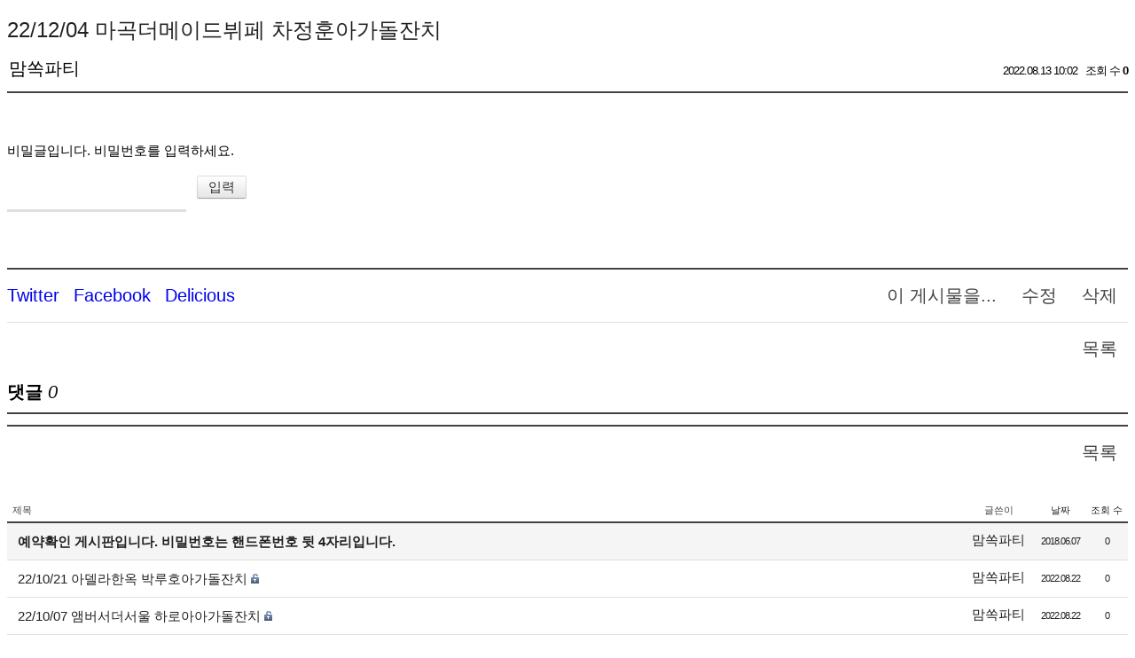

--- FILE ---
content_type: text/html; charset=UTF-8
request_url: http://momssokparty.dothome.co.kr/index.php?document_srl=12016&mid=board_PNgU87
body_size: 3806
content:
<!DOCTYPE html>
<html lang="ko">
<head>
<!-- META -->
<meta charset="utf-8">
<meta name="Generator" content="XpressEngine">
<meta http-equiv="X-UA-Compatible" content="IE=edge">
<!-- TITLE -->
<title>예약확인 - 22/12/04 마곡더메이드뷔페 차정훈아가돌잔치</title>
<!-- CSS -->
<link rel="stylesheet" href="/common/css/xe.min.css?20170221131402" />
<link rel="stylesheet" href="https://s3.amazonaws.com/icomoon.io/49314/XEIconv10/style.css" />
<link rel="stylesheet" href="/modules/board/skins/ASXE_FLAT/board.css?20160217015754" />
<link rel="stylesheet" href="/modules/editor/styles/ckeditor_light/style.css?20170221131402" />
<!-- JS -->
<!--[if lt IE 9]><script src="/common/js/jquery-1.x.min.js?20170221131402"></script>
<![endif]--><!--[if gte IE 9]><!--><script src="/common/js/jquery.min.js?20170221131402"></script>
<!--<![endif]--><script src="/common/js/x.min.js?20170221131402"></script>
<script src="/common/js/xe.min.js?20170221131402"></script>
<script src="/modules/board/tpl/js/board.min.js?20170221131402"></script>
<!-- RSS -->
<!-- ICON -->


<link rel="canonical" href="http://momssokparty.dothome.co.kr/index.php?mid=board_PNgU87" />
<meta property="og:locale" content="ko_KR" />
<meta property="og:type" content="website" />
<meta property="og:url" content="http://momssokparty.dothome.co.kr/index.php?mid=board_PNgU87" />
<meta property="og:title" content="예약확인 - 22/12/04 마곡더메이드뷔페 차정훈아가돌잔치" />
<meta property="article:published_time" content="2022-08-13T10:02:14+09:00" />
<meta property="article:modified_time" content="2022-08-13T10:02:14+09:00" /><script>
//<![CDATA[
var current_url = "http://momssokparty.dothome.co.kr/?document_srl=12016&mid=board_PNgU87";
var request_uri = "http://momssokparty.dothome.co.kr/";
var current_mid = "board_PNgU87";
var waiting_message = "서버에 요청 중입니다. 잠시만 기다려주세요.";
var ssl_actions = new Array();
var default_url = "http://momssokparty.dothome.co.kr/";
xe.current_lang = "ko";
xe.cmd_find = "찾기";
xe.cmd_cancel = "취소";
xe.cmd_confirm = "확인";
xe.msg_no_root = "루트는 선택 할 수 없습니다.";
xe.msg_no_shortcut = "바로가기는 선택 할 수 없습니다.";
xe.msg_select_menu = "대상 메뉴 선택";
//]]>
</script>
</head>
<body>
    <div class="board">
	<div class="board_readarea" id="board_readarea">
<div class="board_read">
	<!-- READ HEADER -->
	<div class="read_header">
		<h1>
						<a href="http://momssokparty.dothome.co.kr/index.php?document_srl=12016">22/12/04 마곡더메이드뷔페 차정훈아가돌잔치</a>
		</h1>
		<div class="meta_author">
						맘쏙파티					</div>
		<div class="meta">
			<span class="time">
				2022.08.13 10:02			</span>
			<span class="sum">
				<span class="read">조회 수 <strong>0</strong></span>
							</span>
		</div>
	</div>
	<!-- /READ HEADER -->
	<!-- Extra Output -->
		<!-- /Extra Output -->
	<!-- READ BODY -->
	<div class="read_body">
				<form action="./" method="get" onsubmit="return procFilter(this, input_password)"><input type="hidden" name="error_return_url" value="/index.php?document_srl=12016&amp;mid=board_PNgU87" /><input type="hidden" name="act" value="" /><input type="hidden" name="vid" value="" />
			<input type="hidden" name="mid" value="board_PNgU87" />
			<input type="hidden" name="page" value="167" />
			<input type="hidden" name="document_srl" value="12016" />
			<p><label for="cpw">비밀글입니다. 비밀번호를 입력하세요.</label></p>
			<p><input type="password" name="password" id="cpw" class="iText" /><input type="submit" value="입력" class="btn" />
			</p>
		</form>
			</div>
	<!-- /READ BODY -->
	<!-- READ FOOTER -->
	<div class="read_footer">			
										<div class="actions">
			<span class="btnArea"> 
				<a class="document_12016 action b_btn" href="#popup_menu_area" onclick="return false">이 게시물을...</a>
				<a class="b_btn" href="/index.php?document_srl=12016&amp;mid=board_PNgU87&amp;act=dispBoardWrite">수정</a>				<a class="b_btn" href="/index.php?document_srl=12016&amp;mid=board_PNgU87&amp;act=dispBoardDelete">삭제</a>			</span>
			<span class="actionList">
				<ul class="sns">
					<li><a href="http://twitter.com/"><i class="xe-twitter"></i><span class="blind">Twitter</span></a></li>
					<li><a href="http://facebook.com/"><i class="xe-facebook"></i><span class="blind">Facebook</span></a></li>
					<li><a href="http://delicious.com/"><i class="xe-delicious"></i><span class="blind">Delicious</span></a></li>
				</ul>
			</span>
		</div>		
		<div class="actions2">
			<span class="btnArea"> 
				<a href="/index.php?mid=board_PNgU87" class="b_btn">목록</a>
			</span>
		</div>
	</div>
	<!-- /READ FOOTER -->
</div>
<!-- COMMENT -->
<div class="feedback" id="comment">
	<div class="fbHeader">
		<h2>댓글 <em>0</em></h2>
	</div>
	    		
	<div class="fbFooter">
		<a href="/index.php?mid=board_PNgU87" class="b_btn">목록</a>
	</div>
</div>
<!-- /COMMENT -->
</div><div class="board_listarea" id="board_listarea" >
		<div class="board_list" id="board_list">
		<table width="100%" border="1" cellspacing="0" summary="List of Articles">
			<thead>
				<!-- LIST HEADER -->
				<tr>
															<th scope="col" class="title"><span>제목</span></th>																																																																						<th scope="col"><span>글쓴이</span></th>																																																																																<th scope="col"><span><a href="/index.php?document_srl=12016&amp;mid=board_PNgU87&amp;sort_index=regdate&amp;order_type=desc">날짜</a></span></th>																																																																																<th scope="col"><span><a href="/index.php?document_srl=12016&amp;mid=board_PNgU87&amp;sort_index=readed_count&amp;order_type=desc">조회 수</a></span></th>																													</tr>
				<!-- /LIST HEADER -->
			</thead>
						<tbody>
				<!-- NOTICE -->
				<tr class="notice">
															<td class="title">
						<a href="/index.php?document_srl=2213&amp;mid=board_PNgU87">
							예약확인 게시판입니다. 비밀번호는 핸드폰번호 뒷 4자리입니다.						</a>
																	</td>																																																																						<td class="author"><a href="#popup_menu_area" class="member_4" onclick="return false">맘쏙파티</a></td>																																																																																<td class="time">2018.06.07</td>																																																																																<td class="readNum">0</td>																													</tr>				<!-- /NOTICE -->
				<!-- LIST -->
				<tr>
															<td class="title">
						<a href="/index.php?document_srl=12038&amp;mid=board_PNgU87">22/10/21 아델라한옥 박루호아가돌잔치</a>
																		<img src="http://momssokparty.dothome.co.kr/modules/document/tpl/icons/secret.gif" alt="secret" title="secret" style="margin-right:2px;" />					</td>																																																																						<td class="author"><a href="#popup_menu_area" class="member_0" onclick="return false">맘쏙파티</a></td>																																																																																<td class="time">2022.08.22</td>																																																																																<td class="readNum">0</td>																													</tr><tr>
															<td class="title">
						<a href="/index.php?document_srl=12036&amp;mid=board_PNgU87">22/10/07 앰버서더서울 하로아아가돌잔치</a>
																		<img src="http://momssokparty.dothome.co.kr/modules/document/tpl/icons/secret.gif" alt="secret" title="secret" style="margin-right:2px;" />					</td>																																																																						<td class="author"><a href="#popup_menu_area" class="member_0" onclick="return false">맘쏙파티</a></td>																																																																																<td class="time">2022.08.22</td>																																																																																<td class="readNum">0</td>																													</tr><tr>
															<td class="title">
						<a href="/index.php?document_srl=12034&amp;mid=board_PNgU87">22/12/31 스테이지28 차유나아가돌잔치</a>
																		<img src="http://momssokparty.dothome.co.kr/modules/document/tpl/icons/secret.gif" alt="secret" title="secret" style="margin-right:2px;" />					</td>																																																																						<td class="author"><a href="#popup_menu_area" class="member_0" onclick="return false">맘쏙파티</a></td>																																																																																<td class="time">2022.08.22</td>																																																																																<td class="readNum">0</td>																													</tr><tr>
															<td class="title">
						<a href="/index.php?document_srl=12032&amp;mid=board_PNgU87">22/08/28 대전오노마호텔 서지온아가돌잔치</a>
																		<img src="http://momssokparty.dothome.co.kr/modules/document/tpl/icons/secret.gif" alt="secret" title="secret" style="margin-right:2px;" />					</td>																																																																						<td class="author"><a href="#popup_menu_area" class="member_0" onclick="return false">맘쏙파티</a></td>																																																																																<td class="time">2022.08.22</td>																																																																																<td class="readNum">0</td>																													</tr><tr>
															<td class="title">
						<a href="/index.php?document_srl=12030&amp;mid=board_PNgU87">22/09/18 빅스등촌점 박연우아가돌잔치</a>
																		<img src="http://momssokparty.dothome.co.kr/modules/document/tpl/icons/secret.gif" alt="secret" title="secret" style="margin-right:2px;" />					</td>																																																																						<td class="author"><a href="#popup_menu_area" class="member_0" onclick="return false">맘쏙파티</a></td>																																																																																<td class="time">2022.08.13</td>																																																																																<td class="readNum">0</td>																													</tr><tr>
															<td class="title">
						<a href="/index.php?document_srl=12028&amp;mid=board_PNgU87">22/10/15 영월동강한우 김이안아가돌잔치</a>
																		<img src="http://momssokparty.dothome.co.kr/modules/document/tpl/icons/secret.gif" alt="secret" title="secret" style="margin-right:2px;" />					</td>																																																																						<td class="author"><a href="#popup_menu_area" class="member_0" onclick="return false">맘쏙파티</a></td>																																																																																<td class="time">2022.08.13</td>																																																																																<td class="readNum">0</td>																													</tr><tr>
															<td class="title">
						<a href="/index.php?document_srl=12026&amp;mid=board_PNgU87">22/09/25 판교메리어트호텔 박동연아가돌잔치</a>
																		<img src="http://momssokparty.dothome.co.kr/modules/document/tpl/icons/secret.gif" alt="secret" title="secret" style="margin-right:2px;" />					</td>																																																																						<td class="author"><a href="#popup_menu_area" class="member_0" onclick="return false">맘쏙파티</a></td>																																																																																<td class="time">2022.08.13</td>																																																																																<td class="readNum">0</td>																													</tr><tr>
															<td class="title">
						<a href="/index.php?document_srl=12024&amp;mid=board_PNgU87">22/10/30 필경재 최이든아가돌잔치</a>
																		<img src="http://momssokparty.dothome.co.kr/modules/document/tpl/icons/secret.gif" alt="secret" title="secret" style="margin-right:2px;" />					</td>																																																																						<td class="author"><a href="#popup_menu_area" class="member_0" onclick="return false">맘쏙파티</a></td>																																																																																<td class="time">2022.08.13</td>																																																																																<td class="readNum">0</td>																													</tr><tr>
															<td class="title">
						<a href="/index.php?document_srl=12022&amp;mid=board_PNgU87">22/08/20 부산파라다이스남풍 이다영아가돌잔치</a>
																		<img src="http://momssokparty.dothome.co.kr/modules/document/tpl/icons/secret.gif" alt="secret" title="secret" style="margin-right:2px;" />					</td>																																																																						<td class="author"><a href="#popup_menu_area" class="member_0" onclick="return false">맘쏙파티</a></td>																																																																																<td class="time">2022.08.13</td>																																																																																<td class="readNum">0</td>																													</tr><tr>
															<td class="title">
						<a href="/index.php?document_srl=12020&amp;mid=board_PNgU87">22/10/22 롯데호텔도림 김보경아가돌잔치</a>
																		<img src="http://momssokparty.dothome.co.kr/modules/document/tpl/icons/secret.gif" alt="secret" title="secret" style="margin-right:2px;" />					</td>																																																																						<td class="author"><a href="#popup_menu_area" class="member_0" onclick="return false">맘쏙파티</a></td>																																																																																<td class="time">2022.08.13</td>																																																																																<td class="readNum">0</td>																													</tr><tr>
															<td class="title">
						<a href="/index.php?document_srl=12018&amp;mid=board_PNgU87">22/10/01 서산 이서우아가돌잔치</a>
																		<img src="http://momssokparty.dothome.co.kr/modules/document/tpl/icons/secret.gif" alt="secret" title="secret" style="margin-right:2px;" />					</td>																																																																						<td class="author"><a href="#popup_menu_area" class="member_0" onclick="return false">맘쏙파티</a></td>																																																																																<td class="time">2022.08.13</td>																																																																																<td class="readNum">0</td>																													</tr><tr>
															<td class="title">
						<a href="/index.php?document_srl=12016&amp;mid=board_PNgU87">22/12/04 마곡더메이드뷔페 차정훈아가돌잔치</a>
																		<img src="http://momssokparty.dothome.co.kr/modules/document/tpl/icons/secret.gif" alt="secret" title="secret" style="margin-right:2px;" />					</td>																																																																						<td class="author"><a href="#popup_menu_area" class="member_0" onclick="return false">맘쏙파티</a></td>																																																																																<td class="time">2022.08.13</td>																																																																																<td class="readNum">0</td>																													</tr><tr>
															<td class="title">
						<a href="/index.php?document_srl=12014&amp;mid=board_PNgU87">23/02/11 428레스토랑 김지유아가돌잔치</a>
																		<img src="http://momssokparty.dothome.co.kr/modules/document/tpl/icons/secret.gif" alt="secret" title="secret" style="margin-right:2px;" />					</td>																																																																						<td class="author"><a href="#popup_menu_area" class="member_0" onclick="return false">맘쏙파티</a></td>																																																																																<td class="time">2022.08.13</td>																																																																																<td class="readNum">0</td>																													</tr><tr>
															<td class="title">
						<a href="/index.php?document_srl=12012&amp;mid=board_PNgU87">22/09/12 비스타워커힐 오윤아가돌잔치</a>
																		<img src="http://momssokparty.dothome.co.kr/modules/document/tpl/icons/secret.gif" alt="secret" title="secret" style="margin-right:2px;" />					</td>																																																																						<td class="author"><a href="#popup_menu_area" class="member_0" onclick="return false">맘쏙파티</a></td>																																																																																<td class="time">2022.08.13</td>																																																																																<td class="readNum">0</td>																													</tr><tr>
															<td class="title">
						<a href="/index.php?document_srl=12008&amp;mid=board_PNgU87">22/09/07 해운대그린나래호텔 강솔아가돌잔치</a>
																		<img src="http://momssokparty.dothome.co.kr/modules/document/tpl/icons/secret.gif" alt="secret" title="secret" style="margin-right:2px;" />					</td>																																																																						<td class="author"><a href="#popup_menu_area" class="member_0" onclick="return false">맘쏙파티</a></td>																																																																																<td class="time">2022.08.13</td>																																																																																<td class="readNum">0</td>																													</tr><tr>
															<td class="title">
						<a href="/index.php?document_srl=12006&amp;mid=board_PNgU87">22/09/18 코엑스인터컨티넨탈 전가온아가돌잔치</a>
																		<img src="http://momssokparty.dothome.co.kr/modules/document/tpl/icons/secret.gif" alt="secret" title="secret" style="margin-right:2px;" />					</td>																																																																						<td class="author"><a href="#popup_menu_area" class="member_0" onclick="return false">맘쏙파티</a></td>																																																																																<td class="time">2022.08.13</td>																																																																																<td class="readNum">0</td>																													</tr><tr>
															<td class="title">
						<a href="/index.php?document_srl=12004&amp;mid=board_PNgU87">22/11/10 코엑스인터컨티넨탈 최도아아가돌잔치</a>
																		<img src="http://momssokparty.dothome.co.kr/modules/document/tpl/icons/secret.gif" alt="secret" title="secret" style="margin-right:2px;" />					</td>																																																																						<td class="author"><a href="#popup_menu_area" class="member_0" onclick="return false">맘쏙파티</a></td>																																																																																<td class="time">2022.08.13</td>																																																																																<td class="readNum">0</td>																													</tr><tr>
															<td class="title">
						<a href="/index.php?document_srl=12002&amp;mid=board_PNgU87">22/11/26 롯데호텔도림 최다인아가돌잔치</a>
																		<img src="http://momssokparty.dothome.co.kr/modules/document/tpl/icons/secret.gif" alt="secret" title="secret" style="margin-right:2px;" />					</td>																																																																						<td class="author"><a href="#popup_menu_area" class="member_0" onclick="return false">맘쏙파티</a></td>																																																																																<td class="time">2022.08.13</td>																																																																																<td class="readNum">0</td>																													</tr><tr>
															<td class="title">
						<a href="/index.php?document_srl=12000&amp;mid=board_PNgU87">22/10/08 단양소노문 오하준아가돌잔치</a>
																		<img src="http://momssokparty.dothome.co.kr/modules/document/tpl/icons/secret.gif" alt="secret" title="secret" style="margin-right:2px;" />					</td>																																																																						<td class="author"><a href="#popup_menu_area" class="member_0" onclick="return false">맘쏙파티</a></td>																																																																																<td class="time">2022.08.13</td>																																																																																<td class="readNum">2</td>																													</tr><tr>
															<td class="title">
						<a href="/index.php?document_srl=11998&amp;mid=board_PNgU87">22/10/22 부산농심호텔내당 김단우아가돌잔치</a>
																		<img src="http://momssokparty.dothome.co.kr/modules/document/tpl/icons/secret.gif" alt="secret" title="secret" style="margin-right:2px;" />					</td>																																																																						<td class="author"><a href="#popup_menu_area" class="member_0" onclick="return false">맘쏙파티</a></td>																																																																																<td class="time">2022.08.13</td>																																																																																<td class="readNum">0</td>																													</tr>				<!-- /LIST -->
			</tbody>		</table>
	</div>
	<div class="pagination">
		<a href="/index.php?mid=board_PNgU87" class="direction prev">첫 페이지</a>
								<a href="/index.php?mid=board_PNgU87&amp;page=162">162</a>								<a href="/index.php?mid=board_PNgU87&amp;page=163">163</a>								<a href="/index.php?mid=board_PNgU87&amp;page=164">164</a>								<a href="/index.php?mid=board_PNgU87&amp;page=165">165</a>								<a href="/index.php?mid=board_PNgU87&amp;page=166">166</a>					<strong>167</strong>											<a href="/index.php?mid=board_PNgU87&amp;page=168">168</a>								<a href="/index.php?mid=board_PNgU87&amp;page=169">169</a>								<a href="/index.php?mid=board_PNgU87&amp;page=170">170</a>								<a href="/index.php?mid=board_PNgU87&amp;page=171">171</a>				<a href="/index.php?mid=board_PNgU87&amp;page=411" class="direction next">끝 페이지</a>
	</div>	<div class="list_footer">
		<div class="btnArea">
			<a href="/index.php?document_srl=12016&amp;mid=board_PNgU87&amp;act=dispBoardTagList" class="b_btn" title="태그">태그</a>
			<span class="b_strong"><a href="/index.php?mid=board_PNgU87&amp;act=dispBoardWrite" class="b_btn">쓰기</a></span>
		</div>
		<div class="searchArea">
			<form action="http://momssokparty.dothome.co.kr/" method="get" onsubmit="return procFilter(this, search)" id="board_search" class="board_search" ><input type="hidden" name="act" value="" />
				<input type="hidden" name="vid" value="" />
				<input type="hidden" name="mid" value="board_PNgU87" />
				<input type="hidden" name="category" value="" />
				<select name="search_target">
					<option value="title_content">제목+내용</option><option value="title">제목</option><option value="content">내용</option><option value="comment">댓글</option><option value="user_name">이름</option><option value="nick_name">닉네임</option><option value="user_id">아이디</option><option value="tag">태그</option>				</select><span class="item"><label for="Sitle" class="iLabel">검색어</label><input type="text" name="search_keyword" value="" title="검색" class="iText" /><span><button type="submit" name="search" id="Search" class="b_btn" onclick="xGetElementById('board_search').submit();return false;">검색</button>
							</form>		</div>	
			</div>
</div>
	</div><!-- ETC -->
<div class="wfsr"></div>
<script src="/files/cache/js_filter_compiled/d046d1841b9c79c545b82d3be892699d.ko.compiled.js?20170221131549"></script><script src="/files/cache/js_filter_compiled/1bdc15d63816408b99f674eb6a6ffcea.ko.compiled.js?20170221131549"></script><script src="/files/cache/js_filter_compiled/9b007ee9f2af763bb3d35e4fb16498e9.ko.compiled.js?20170221131549"></script><script src="/addons/autolink/autolink.js?20170221131402"></script><script src="/modules/board/skins/ASXE_FLAT/board.js?20160217015754"></script></body>
</html>
